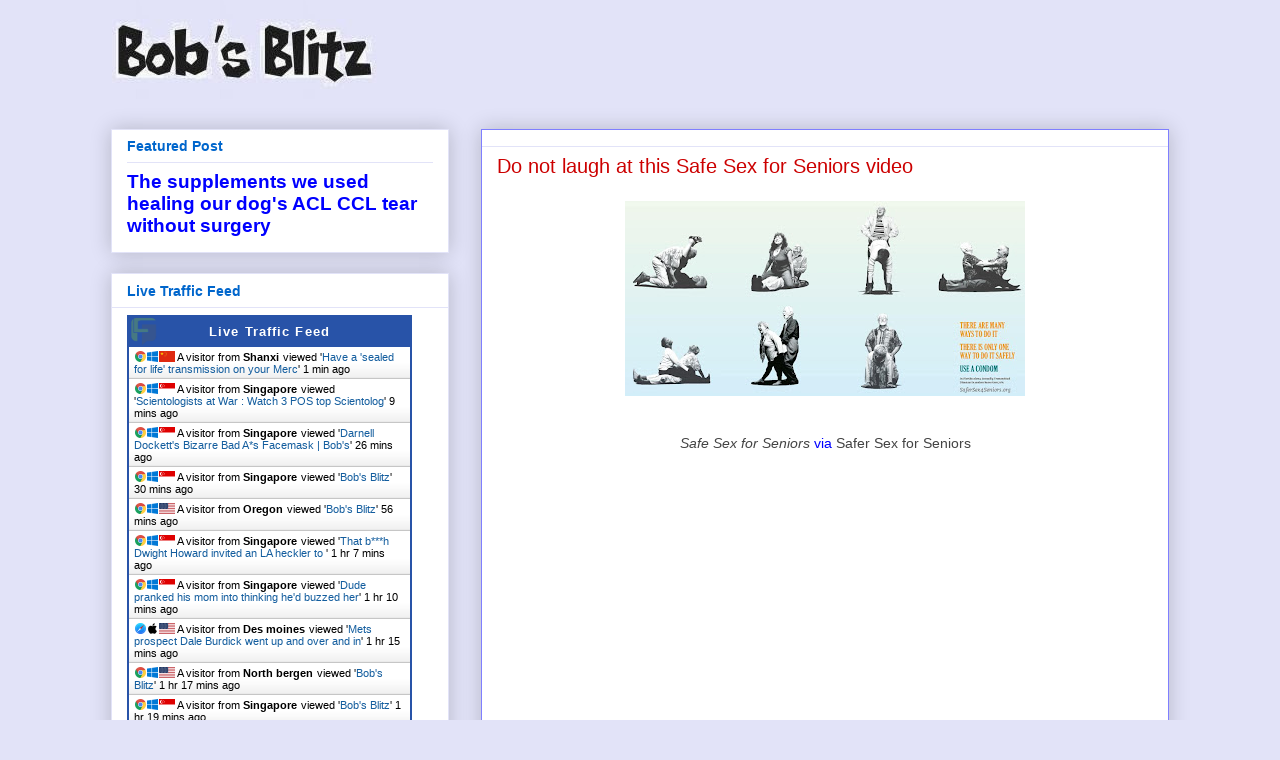

--- FILE ---
content_type: application/javascript
request_url: https://livetrafficfeed.com/static/v5/jquery.js?ranid=9wkQ7XJ20uPJLjJa0VznESYwcqCts8GQFosNgmPsFqB53D4IKo&cookie_id=&link=https%3A%2F%2Fwww.bobsblitz.com%2F2012%2F04%2Fdo-not-laugh-at-this-safe-sex-for.html&clientwidth=1280&clientheight=720&num=10&title=Do%20not%20laugh%20at%20this%20Safe%20Sex%20for%20Seniors%20video%20%7C%20&referrer=&timezone=America%2FNew_York&root=0
body_size: 900
content:
var LTF_FEED_9wkQ7XJ20uPJLjJa0VznESYwcqCts8GQFosNgmPsFqB53D4IKo = {"a":0,"b":1768981254,"c":0,"d":0,"e":1,"f":0,"g":2,"h":0,"i":"javascript:void(0);","j":0,"k":"US","l":[{"id":1211808256,"a":"https:\/\/www.bobsblitz.com\/2014\/07\/have-sealed-for-life-transmission-on.html","b":"Have a 'sealed for life' transmission on your Merc","c":"Shanxi","d":"cn","e":"CH","f":"browser","g":"WIN","h":"1768981157"},{"id":1211805373,"a":"https:\/\/www.bobsblitz.com\/2014\/10\/scientologists-at-war-watch-3-pos-top.html","b":"Scientologists at War : Watch 3 POS top Scientolog","c":"Singapore","d":"sg","e":"CH","f":"browser","g":"WIN","h":"1768980678"},{"id":1211799834,"a":"https:\/\/www.bobsblitz.com\/2013\/06\/darnell-docketts-bizarre-bad-ass.html","b":"Darnell Dockett's Bizarre Bad A*s Facemask | Bob's","c":"Singapore","d":"sg","e":"CH","f":"browser","g":"WIN","h":"1768979680"},{"id":1211798635,"a":"https:\/\/www.bobsblitz.com\/2018\/02\/band-pranks-director-by-playing.html","b":"Bob's Blitz","c":"Singapore","d":"sg","e":"CH","f":"browser","g":"WIN","h":"1768979447"},{"id":1211790938,"a":"http:\/\/www.bobsblitz.com\/","b":"Bob's Blitz","c":"Oregon","d":"us","e":"CH","f":"browser","g":"WIN","h":"1768977854"},{"id":1211786940,"a":"https:\/\/www.bobsblitz.com\/2015\/05\/that-bitch-dwight-howard-invited-la.html","b":"That b***h Dwight Howard invited an LA heckler to ","c":"Singapore","d":"sg","e":"CH","f":"browser","g":"WIN","h":"1768977193"},{"id":1211785858,"a":"https:\/\/www.bobsblitz.com\/2016\/03\/dude-pranked-his-mom-into-thinking-hed.html","b":"Dude pranked his mom into thinking he'd buzzed her","c":"Singapore","d":"sg","e":"CH","f":"browser","g":"WIN","h":"1768977031"},{"id":1211783670,"a":"https:\/\/www.bobsblitz.com\/2016\/07\/mets-prospect-dale-burdick-went-up-and.html?m=1","b":"Mets prospect Dale Burdick went up and over and in","c":"Des moines","d":"us","e":"MF","f":"browser","g":"IOS","h":"1768976706"},{"id":1211782886,"a":"https:\/\/www.bobsblitz.com\/2016\/11\/hillary-clintons-greatest-bloopers.html","b":"Bob's Blitz","c":"North bergen","d":"us","e":"CH","f":"browser","g":"WIN","h":"1768976592"},{"id":1211782254,"a":"https:\/\/www.bobsblitz.com\/2016\/11\/hillary-clintons-greatest-bloopers.html","b":"Bob's Blitz","c":"Singapore","d":"sg","e":"CH","f":"browser","g":"WIN","h":"1768976477"}],"m":0,"o":6000,"p":"c5d37031a6f5a71844fba749ffb26126"};